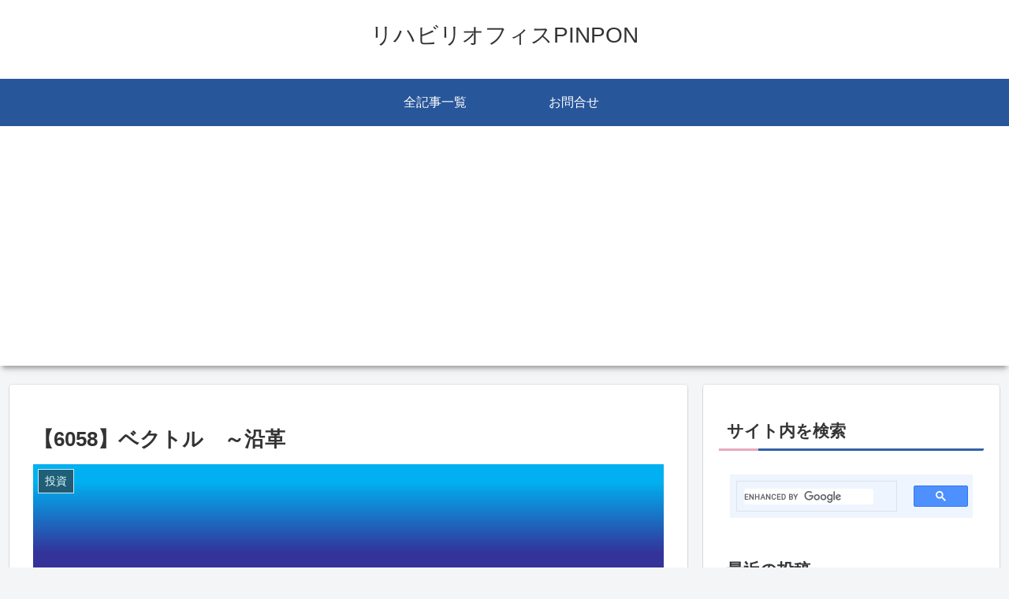

--- FILE ---
content_type: text/html; charset=utf-8
request_url: https://www.google.com/recaptcha/api2/aframe
body_size: 115
content:
<!DOCTYPE HTML><html><head><meta http-equiv="content-type" content="text/html; charset=UTF-8"></head><body><script nonce="MQ1UjD9KHShlJHB6pxBpcw">/** Anti-fraud and anti-abuse applications only. See google.com/recaptcha */ try{var clients={'sodar':'https://pagead2.googlesyndication.com/pagead/sodar?'};window.addEventListener("message",function(a){try{if(a.source===window.parent){var b=JSON.parse(a.data);var c=clients[b['id']];if(c){var d=document.createElement('img');d.src=c+b['params']+'&rc='+(localStorage.getItem("rc::a")?sessionStorage.getItem("rc::b"):"");window.document.body.appendChild(d);sessionStorage.setItem("rc::e",parseInt(sessionStorage.getItem("rc::e")||0)+1);localStorage.setItem("rc::h",'1768444849808');}}}catch(b){}});window.parent.postMessage("_grecaptcha_ready", "*");}catch(b){}</script></body></html>